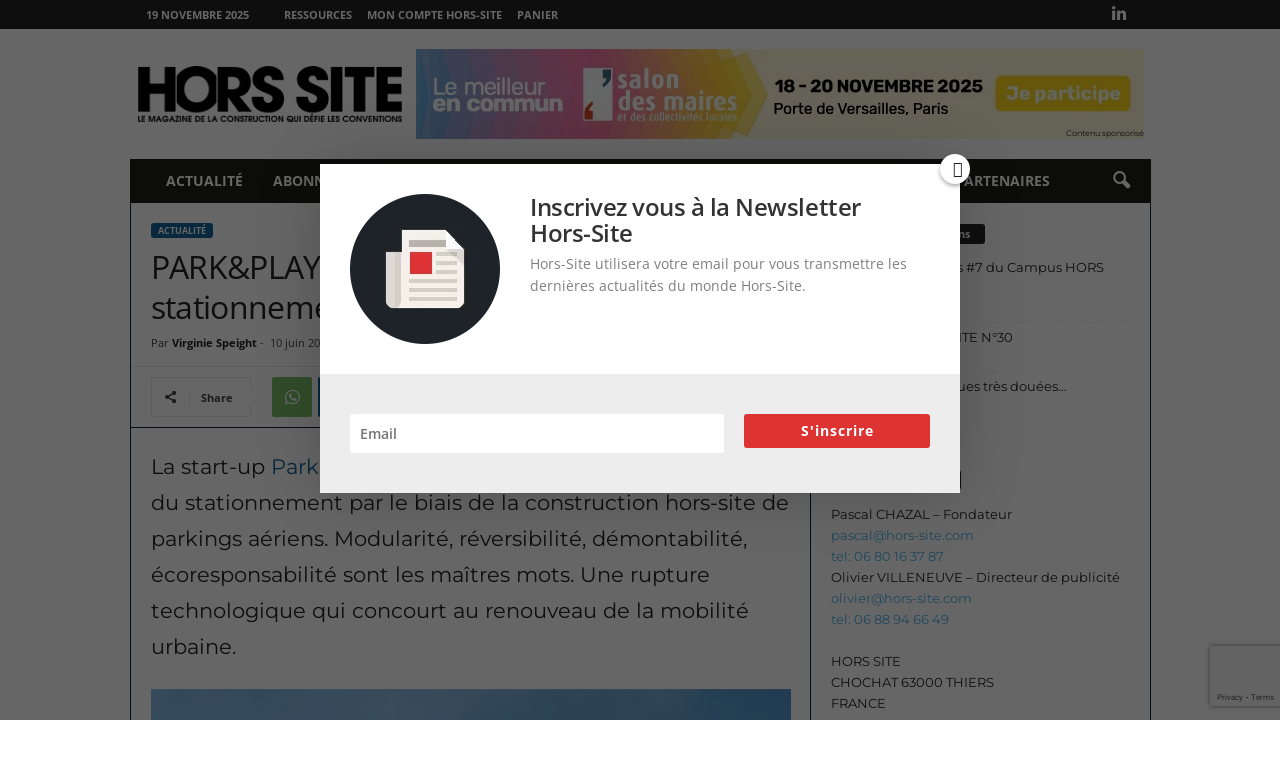

--- FILE ---
content_type: text/html; charset=utf-8
request_url: https://www.google.com/recaptcha/api2/anchor?ar=1&k=6LcH6HcUAAAAANPOFkhqVGnXGvxQQOLvd40eAoGc&co=aHR0cHM6Ly9ob3JzLXNpdGUuY29tOjQ0Mw..&hl=en&v=TkacYOdEJbdB_JjX802TMer9&size=invisible&anchor-ms=20000&execute-ms=15000&cb=wuccboxfwqiq
body_size: 45152
content:
<!DOCTYPE HTML><html dir="ltr" lang="en"><head><meta http-equiv="Content-Type" content="text/html; charset=UTF-8">
<meta http-equiv="X-UA-Compatible" content="IE=edge">
<title>reCAPTCHA</title>
<style type="text/css">
/* cyrillic-ext */
@font-face {
  font-family: 'Roboto';
  font-style: normal;
  font-weight: 400;
  src: url(//fonts.gstatic.com/s/roboto/v18/KFOmCnqEu92Fr1Mu72xKKTU1Kvnz.woff2) format('woff2');
  unicode-range: U+0460-052F, U+1C80-1C8A, U+20B4, U+2DE0-2DFF, U+A640-A69F, U+FE2E-FE2F;
}
/* cyrillic */
@font-face {
  font-family: 'Roboto';
  font-style: normal;
  font-weight: 400;
  src: url(//fonts.gstatic.com/s/roboto/v18/KFOmCnqEu92Fr1Mu5mxKKTU1Kvnz.woff2) format('woff2');
  unicode-range: U+0301, U+0400-045F, U+0490-0491, U+04B0-04B1, U+2116;
}
/* greek-ext */
@font-face {
  font-family: 'Roboto';
  font-style: normal;
  font-weight: 400;
  src: url(//fonts.gstatic.com/s/roboto/v18/KFOmCnqEu92Fr1Mu7mxKKTU1Kvnz.woff2) format('woff2');
  unicode-range: U+1F00-1FFF;
}
/* greek */
@font-face {
  font-family: 'Roboto';
  font-style: normal;
  font-weight: 400;
  src: url(//fonts.gstatic.com/s/roboto/v18/KFOmCnqEu92Fr1Mu4WxKKTU1Kvnz.woff2) format('woff2');
  unicode-range: U+0370-0377, U+037A-037F, U+0384-038A, U+038C, U+038E-03A1, U+03A3-03FF;
}
/* vietnamese */
@font-face {
  font-family: 'Roboto';
  font-style: normal;
  font-weight: 400;
  src: url(//fonts.gstatic.com/s/roboto/v18/KFOmCnqEu92Fr1Mu7WxKKTU1Kvnz.woff2) format('woff2');
  unicode-range: U+0102-0103, U+0110-0111, U+0128-0129, U+0168-0169, U+01A0-01A1, U+01AF-01B0, U+0300-0301, U+0303-0304, U+0308-0309, U+0323, U+0329, U+1EA0-1EF9, U+20AB;
}
/* latin-ext */
@font-face {
  font-family: 'Roboto';
  font-style: normal;
  font-weight: 400;
  src: url(//fonts.gstatic.com/s/roboto/v18/KFOmCnqEu92Fr1Mu7GxKKTU1Kvnz.woff2) format('woff2');
  unicode-range: U+0100-02BA, U+02BD-02C5, U+02C7-02CC, U+02CE-02D7, U+02DD-02FF, U+0304, U+0308, U+0329, U+1D00-1DBF, U+1E00-1E9F, U+1EF2-1EFF, U+2020, U+20A0-20AB, U+20AD-20C0, U+2113, U+2C60-2C7F, U+A720-A7FF;
}
/* latin */
@font-face {
  font-family: 'Roboto';
  font-style: normal;
  font-weight: 400;
  src: url(//fonts.gstatic.com/s/roboto/v18/KFOmCnqEu92Fr1Mu4mxKKTU1Kg.woff2) format('woff2');
  unicode-range: U+0000-00FF, U+0131, U+0152-0153, U+02BB-02BC, U+02C6, U+02DA, U+02DC, U+0304, U+0308, U+0329, U+2000-206F, U+20AC, U+2122, U+2191, U+2193, U+2212, U+2215, U+FEFF, U+FFFD;
}
/* cyrillic-ext */
@font-face {
  font-family: 'Roboto';
  font-style: normal;
  font-weight: 500;
  src: url(//fonts.gstatic.com/s/roboto/v18/KFOlCnqEu92Fr1MmEU9fCRc4AMP6lbBP.woff2) format('woff2');
  unicode-range: U+0460-052F, U+1C80-1C8A, U+20B4, U+2DE0-2DFF, U+A640-A69F, U+FE2E-FE2F;
}
/* cyrillic */
@font-face {
  font-family: 'Roboto';
  font-style: normal;
  font-weight: 500;
  src: url(//fonts.gstatic.com/s/roboto/v18/KFOlCnqEu92Fr1MmEU9fABc4AMP6lbBP.woff2) format('woff2');
  unicode-range: U+0301, U+0400-045F, U+0490-0491, U+04B0-04B1, U+2116;
}
/* greek-ext */
@font-face {
  font-family: 'Roboto';
  font-style: normal;
  font-weight: 500;
  src: url(//fonts.gstatic.com/s/roboto/v18/KFOlCnqEu92Fr1MmEU9fCBc4AMP6lbBP.woff2) format('woff2');
  unicode-range: U+1F00-1FFF;
}
/* greek */
@font-face {
  font-family: 'Roboto';
  font-style: normal;
  font-weight: 500;
  src: url(//fonts.gstatic.com/s/roboto/v18/KFOlCnqEu92Fr1MmEU9fBxc4AMP6lbBP.woff2) format('woff2');
  unicode-range: U+0370-0377, U+037A-037F, U+0384-038A, U+038C, U+038E-03A1, U+03A3-03FF;
}
/* vietnamese */
@font-face {
  font-family: 'Roboto';
  font-style: normal;
  font-weight: 500;
  src: url(//fonts.gstatic.com/s/roboto/v18/KFOlCnqEu92Fr1MmEU9fCxc4AMP6lbBP.woff2) format('woff2');
  unicode-range: U+0102-0103, U+0110-0111, U+0128-0129, U+0168-0169, U+01A0-01A1, U+01AF-01B0, U+0300-0301, U+0303-0304, U+0308-0309, U+0323, U+0329, U+1EA0-1EF9, U+20AB;
}
/* latin-ext */
@font-face {
  font-family: 'Roboto';
  font-style: normal;
  font-weight: 500;
  src: url(//fonts.gstatic.com/s/roboto/v18/KFOlCnqEu92Fr1MmEU9fChc4AMP6lbBP.woff2) format('woff2');
  unicode-range: U+0100-02BA, U+02BD-02C5, U+02C7-02CC, U+02CE-02D7, U+02DD-02FF, U+0304, U+0308, U+0329, U+1D00-1DBF, U+1E00-1E9F, U+1EF2-1EFF, U+2020, U+20A0-20AB, U+20AD-20C0, U+2113, U+2C60-2C7F, U+A720-A7FF;
}
/* latin */
@font-face {
  font-family: 'Roboto';
  font-style: normal;
  font-weight: 500;
  src: url(//fonts.gstatic.com/s/roboto/v18/KFOlCnqEu92Fr1MmEU9fBBc4AMP6lQ.woff2) format('woff2');
  unicode-range: U+0000-00FF, U+0131, U+0152-0153, U+02BB-02BC, U+02C6, U+02DA, U+02DC, U+0304, U+0308, U+0329, U+2000-206F, U+20AC, U+2122, U+2191, U+2193, U+2212, U+2215, U+FEFF, U+FFFD;
}
/* cyrillic-ext */
@font-face {
  font-family: 'Roboto';
  font-style: normal;
  font-weight: 900;
  src: url(//fonts.gstatic.com/s/roboto/v18/KFOlCnqEu92Fr1MmYUtfCRc4AMP6lbBP.woff2) format('woff2');
  unicode-range: U+0460-052F, U+1C80-1C8A, U+20B4, U+2DE0-2DFF, U+A640-A69F, U+FE2E-FE2F;
}
/* cyrillic */
@font-face {
  font-family: 'Roboto';
  font-style: normal;
  font-weight: 900;
  src: url(//fonts.gstatic.com/s/roboto/v18/KFOlCnqEu92Fr1MmYUtfABc4AMP6lbBP.woff2) format('woff2');
  unicode-range: U+0301, U+0400-045F, U+0490-0491, U+04B0-04B1, U+2116;
}
/* greek-ext */
@font-face {
  font-family: 'Roboto';
  font-style: normal;
  font-weight: 900;
  src: url(//fonts.gstatic.com/s/roboto/v18/KFOlCnqEu92Fr1MmYUtfCBc4AMP6lbBP.woff2) format('woff2');
  unicode-range: U+1F00-1FFF;
}
/* greek */
@font-face {
  font-family: 'Roboto';
  font-style: normal;
  font-weight: 900;
  src: url(//fonts.gstatic.com/s/roboto/v18/KFOlCnqEu92Fr1MmYUtfBxc4AMP6lbBP.woff2) format('woff2');
  unicode-range: U+0370-0377, U+037A-037F, U+0384-038A, U+038C, U+038E-03A1, U+03A3-03FF;
}
/* vietnamese */
@font-face {
  font-family: 'Roboto';
  font-style: normal;
  font-weight: 900;
  src: url(//fonts.gstatic.com/s/roboto/v18/KFOlCnqEu92Fr1MmYUtfCxc4AMP6lbBP.woff2) format('woff2');
  unicode-range: U+0102-0103, U+0110-0111, U+0128-0129, U+0168-0169, U+01A0-01A1, U+01AF-01B0, U+0300-0301, U+0303-0304, U+0308-0309, U+0323, U+0329, U+1EA0-1EF9, U+20AB;
}
/* latin-ext */
@font-face {
  font-family: 'Roboto';
  font-style: normal;
  font-weight: 900;
  src: url(//fonts.gstatic.com/s/roboto/v18/KFOlCnqEu92Fr1MmYUtfChc4AMP6lbBP.woff2) format('woff2');
  unicode-range: U+0100-02BA, U+02BD-02C5, U+02C7-02CC, U+02CE-02D7, U+02DD-02FF, U+0304, U+0308, U+0329, U+1D00-1DBF, U+1E00-1E9F, U+1EF2-1EFF, U+2020, U+20A0-20AB, U+20AD-20C0, U+2113, U+2C60-2C7F, U+A720-A7FF;
}
/* latin */
@font-face {
  font-family: 'Roboto';
  font-style: normal;
  font-weight: 900;
  src: url(//fonts.gstatic.com/s/roboto/v18/KFOlCnqEu92Fr1MmYUtfBBc4AMP6lQ.woff2) format('woff2');
  unicode-range: U+0000-00FF, U+0131, U+0152-0153, U+02BB-02BC, U+02C6, U+02DA, U+02DC, U+0304, U+0308, U+0329, U+2000-206F, U+20AC, U+2122, U+2191, U+2193, U+2212, U+2215, U+FEFF, U+FFFD;
}

</style>
<link rel="stylesheet" type="text/css" href="https://www.gstatic.com/recaptcha/releases/TkacYOdEJbdB_JjX802TMer9/styles__ltr.css">
<script nonce="4VNVBt7ZhrenSN-uQHwnLg" type="text/javascript">window['__recaptcha_api'] = 'https://www.google.com/recaptcha/api2/';</script>
<script type="text/javascript" src="https://www.gstatic.com/recaptcha/releases/TkacYOdEJbdB_JjX802TMer9/recaptcha__en.js" nonce="4VNVBt7ZhrenSN-uQHwnLg">
      
    </script></head>
<body><div id="rc-anchor-alert" class="rc-anchor-alert"></div>
<input type="hidden" id="recaptcha-token" value="[base64]">
<script type="text/javascript" nonce="4VNVBt7ZhrenSN-uQHwnLg">
      recaptcha.anchor.Main.init("[\x22ainput\x22,[\x22bgdata\x22,\x22\x22,\[base64]/[base64]/[base64]/[base64]/[base64]/[base64]/[base64]/[base64]/bmV3IFVbVl0oa1swXSk6bj09Mj9uZXcgVVtWXShrWzBdLGtbMV0pOm49PTM/bmV3IFVbVl0oa1swXSxrWzFdLGtbMl0pOm49PTQ/[base64]/WSh6LnN1YnN0cmluZygzKSxoLGMsSixLLHcsbCxlKTpaeSh6LGgpfSxqSD1TLnJlcXVlc3RJZGxlQ2FsbGJhY2s/[base64]/[base64]/MjU1Ono/NToyKSlyZXR1cm4gZmFsc2U7cmV0dXJuIShoLkQ9KChjPShoLmRIPUosWCh6PzQzMjoxMyxoKSksYSgxMyxoLGguVCksaC5nKS5wdXNoKFtWaixjLHo/[base64]/[base64]\x22,\[base64]\\u003d\\u003d\x22,\x22wrTCszzDijhrCsKsw67DnsK6wrJ2LjjDvxvDpMKFwpROwp4lw6VLwpUiwpsSeBDCtQhLZjcHMMKKTFjDqMO3KXfCi3MbN05yw446wprCoiEgwpgUETbCpTVhw4vDkzVmw5XDl1HDjyEsPsOnw5PDlmU/[base64]/Cn8K5FMOkPsKvw5J5Q3TCjg3CllZNwqx6P8Kiw47DvsKVO8KnSkbDmcOOScO6JMKBFWjCscOvw6jCqzzDqQVHwqIoasK9wqoAw6HCmMOpCRDCpMOwwoEBDiZEw6EcXA1Aw4lldcOXwqvDi8Osa0QfCg7DuMKAw5nDhF3Cs8OeWsKIEn/DvMKQGVDCuDVcJSVTRcKTwr/Dm8Kvwq7DsgkmMcKnKEDCiWE1wrFzwrXCtMKAFAV5EMKLbsOSXQnDqQLDmcOoK1pie1E/[base64]/DMKxRG5Qw5PDvzQSOsKMwpkzwopAw4xmMQ0haMKlw6ZZAC18w5p5w6TDmn4LRsO2dSsaJHzCj2fDvDN7woNhw4bDlMOGP8KIUndAesOVPMO8wrYIwqN/EiLDijlxAMK1UG7CvSDDucOnwrofUsK9bMOtwptGwq5Gw7bDrBJzw4gpwot3U8OqE0sxw4LCqsKDMhjDtcO9w4p4wrpQwpwRVl3DiXzDhXPDlwsHBxt1ccKtNMKcw5sMMxXDtsKOwrfChcKyK3nDsR/CiMOoP8O/GBTCrMKKw7skw58nwqXDvmIhwqbCkxzClsKEwoRHNj19w5gAwrLDvcO/bWbDswXCtcK/V8OpeVB+wrXDlC7ChwMvYcKkw4ZWbsKjUXpdwqlJU8OlesKaVcO6MmYmwpwYwoDDncODwpDCk8OKwpVAwqjDgcK0G8OUT8OxB0PCuU/Cl2vCvmcjwpHDucOcw7U+woDCnMKyGMO4wp4hw67CuMKaw5/DpsKewrLDrlzCujvDnGAaCcKfV8Keez1nwr1kw5dKwonDn8O2PD/[base64]/[base64]/wrJww4F3CsOIwr5cw6TDjTp+MwEQZndew5FdTMK+wo1Fw4vDosOow4gQw5TCvEbCpsKcwqDClD3Ci3YHwqw7cXTDr0Rnw7bDjkPCnjvCscOGwo7CtcK2CcOewoxBwoU+UVNqZFF6w4EXw7PDjgTDhsOxwqrDo8Kiw5XDicOGKG1hSDokbxtyOXjCgMK/wpQBw5sIZMKBZ8KYwoLClcOvRsOYwpHCgTMsFMObE03CjVkEw5rDph/Cu0sYYMOQw7Mmw5/CrmljHSLDpMKDw6EgJMKdw5LDrsOFe8OGwrQqbj/Ci2TDvxpUw7LCpHNaf8KoPEbDmyppw55DVMKTM8KON8KnZWgpwpgNwqd0w4APw5xGw7/DgyE2XU4XBMKHw4tgGcOewpDDtcOvO8K7w4jDmX5aM8OkRsKrcVXCqxxWwqFvw57CpWx5XD9nw6jCgVIJwpxVQMOkCcOqPyYnDBJPwpLCnFREwpjCgE/CmEvDtcKEQl/CuH1gRcORw5N4w7gSIMOUNXMqY8OZVMKcw4N/w5kVOCJ2WcOQw43CtsOFF8KyKTfCicKdL8K+woLDgMONw7Quw6rDmMOYwqxkHBQUwpfDpMOVaF7DlcOOb8ODwr40XsOFT2tsezrDp8OtW8OKwpfCj8OQJF/CsSXChSjCt2FBe8OLVMOjwrDCmsKowrdmwpcffmI8HsO8wr8nFsOZbQXCpsKUUE/[base64]/DhzjCrMKzw5UEw5skw6nCnMK9A8KrTAPCvMO2RMO0BU7DicK8KCTDpVUaTQTDuCbDn3FdZMOLSMOlwrrCqMK0OMK/wppowrYGVHxPwrgZw4PDpcK2bMKOw7oAwoQLE8Kcwr3CjMOOwrZWHcKQwrpVwpPCu0TCmcO2w4LDhcKQw4dTBMKRWcKLwpjDgxXCn8Otwpk/M1U/TlXCkcKFdEIPDMKORHfCucOEwpLDngcDw7/Dq3jCsgDCuBF2c8K9wpfCiylvwo/Cs3Fgw4fCvX/[base64]/[base64]/wrlwwotEBmoTAcKlw7TDiMODNcKKNMOpwp/Cr0EnwrHCjMK2O8OOIjDDpzAXw63DqcOkwqLCisKYwrxRKsO5wp8+AMOvSkYEwqXCshg2ZAUoBirCm3rDmkc3dQPCtsKnw5ssdsOoPzxNwpI3A8Kww7Jhw73Cl3AQRcOrw4RyeMKaw7kcTSckw58yw5lHwoXCisKrwpLDk3EnwpcywpHDo14tScOrw59TGMKzYUDDoz/Cs1w0ZMKpe1DCoxdSJcK/CcK5w6PCjkHDllAGwqIpwqFfw7Jyw4TDjMO3w6nDs8KUSiLDszEFdmB1KRIcwpBFwowwwrdbw4lcCADDqEHDg8KCwr0xw5tYw5jCm0E+w4jCkiPDg8K3w6nCvlfDvADCqcOCRQ5HNcO5w6VAwq/Ct8Ocwr4pw7xawpY0AsOJwpfDqsKoNWPCicOPwpE1w4XDmxIfw6jDncKcClQFczjCghBHaMO6b0LDt8OTwqnCpHPDmMO0w47Cj8OrwpowUsOXWsKALsKawr3DmE41woF6wp/[base64]/wpPCiVMEwq/CiyPCo8OkIFh8HixOw5bDisOsw67CpsOHw61rcB8iUW4gwqbCuGrDg3/[base64]/DuW4Dw5rCssKBw6sZNMOGTsK7bn/CvcOmIcKcwoovLEIPe8Kqw5JuwrBeIMKEIsKIw6fCk1rCpcOxVMOwUXLDocODOcK+LMOlw7RQwpLDk8KCWA8WTsOFb0Auw414wpR0WDIgPcOyVkNXWcKJZC/[base64]/[base64]/CncOtw6PDk8K9wo7DsXUcCFMPw5IzVDXCjsKUw4htwpQXwolKwqvCs8K+KjwAw4Vzw67Cs23DisOBAMOMAsOgw7/[base64]/Cqm0LwoXDvkdUwqjCpB9Aw6/CiEBEbHVeT8Kaw5gVOMKkJsOJaMO0JcOQdXcPwqhJDAnDk8Opw7PCkkLDrQsww5lcMsObDMK/woLDjUZIc8OTw7DCshBKw7XCl8OywrRMw4TClsKDKg7CmsKPZX0jw7jCvcKZw4kjwrcdw5PCmSJDwqvDpnFAw5LCvMONY8K/woMSWcK8wr9Fw74tw7rDvcO/w4dJFMOow6bDmsKHw710wqDCjcOHw4DDi1XCkDwBNzzDgkpqeyx7C8OhIsOZw75Aw4V0w67DlQwdw6gXwpHDphPCo8KOwrDDmsOuFMOhw61XwrdAMkliBMO1w6E2w7HDjsOVwprCo3DDvMOZESknTMK9CidARiBkTjnDkhQXw6HCsUpTCcKCFMKIw5jCrQ/DoU48w5Jof8K2FXFVwrxbNWDDuMKRwpJBwopRWmDDlXlVaMOWw6c/[base64]/DvHXDiCJJesOLP8Ojw78yKsOdw4bCqcKYwrDDlcO/MBADWg3DjQHCqcOFwqDCiVQNw6fClMOmI0/CmcKPR8OtZsKOwq3Dn3LCrz9VN23CtENHwqHCkCw8c8KQIcO7cnzCkxzCgnUnF8ObWsOkw47Ch0AmwofCgsKmwrpZHi/[base64]/[base64]/wqFzwoEMcjDDrH/CuwUUwovDocOxbcOsCnIcwrAMwpbChsK4w7PChMKLw4TCs8K4wpsww6gkGTcHwrUpZcOjw4bDsgBLGz4sVcOvwpjDh8OtM2DDkG3DmQ58NMKDw6rDqMK/wpHCumRswojCtMOKbsO3wrAfCQzCnMO/awYdw6vDlS3Duhpxwqd4G2BaTyPDtkTCgMKEJCbDl8K/wrMlTcOmwpDDsMOQw53DncK/wpTCrULCiUbDn8OIQ0DCjcOnaBrDocOxwoHDt2vDl8K2QxPCuMOJPMK4wqjDlVbDrSh6wq0jc2PCn8KaL8KLXcOKdcOYeMKewocpeVjCmAjDm8ODMcOPw7jCkSbCj2lkw4/DgsOWwpTCg8OwMibCp8Ozw78eIjzCgsO0BHpwDlPDtMKNUDsaacKbCMKYcsKew6LCtcKWccOrIcO4wqIIb1XCk8OHwpnCpMO2w7Eww4LDsicResOSMw/Dm8OpSS4Iw4xrwo0LXsKRw5R7w6VawpHCqHrDusKHWsKUwqFfwrJJw4bDuX8mw6XDoFvCq8Oww4V2dilxwqDDjFJewqVtW8Oow6LCunE+w4XCnsKzHsKwASPCtTHCsk91wod6wpUcDcOGAX8qw7/Cl8ORw4LDnsOyw5XChMKcDcKOO8KGwrDCjcOCwrHDl8OGdcOCwqE5w5xxIcOEwqnCiMK2w73CrMKkw4jCl1RlwoLCjiRVACPDsDfCvS4XwrjCqcKsXMKVwpnDpsKVw5g1Y0nCqzPCscK3wovChRUVwpg/U8Osw6XCmsKIw4XCq8K3J8KANsKQw47CkcOIw4/ColnCm0w+w4LCugzCjU1mw57Cvh5+wqXDiUR2wrzDsnjDqkzDosKNGsOYP8KRSMK1w4oZwpTDhVbCmcOvw5gsw5oYEDcQwqlzO1tQw6IXwr5Iwqszw77DmcOHX8OewoTDvMK/[base64]/w5nDrcO5XsOaLcOcRFrCtMOzGhRow6wkZMKkNMObwq7DuBVIBl7DpUwAw6Fhwrs/SDMsIcOHccKrwpQmw51zwooecMOUwpNZw7cxHcKvE8OAwrYLwonDp8OoA1UVOT3CpcKMwr/DlMK4w6DDoMKzwoB5DS3DrMK9YMOtw6/DrQduf8Kgw7lzI2HCrcOKwrnDhHjDoMKuNXTDiA3CsGFIXsOKHifDssODw5IawqrDlB09J20wMcO/[base64]/w4jDmljDmngAw51NwpoEw5jCo8ODwqA1wqjDhMKfwrLCvTLDiWfCtz5Hw609JHXCgsKTw5DCtMKbwpvCncO3QsO6QcOow4rCsRrCrcKfwodtwqvCh3pgw6DDusKkBTMOwqTDuyfDtBrCusO+wqHCp2YkwqJTw6TCgsOfIMKYS8OaZ2JnCCU/XMK9wo04w5IrZEIadcOPIVUIPjvDuyUgZ8K3B004DsKjcm3Cm3rDn2cKw4Z+w7HCisOjw7QawobDrTs3BRxjwonChMO+w7TChkzDiSPCjMO1wqlEwrnCozFTwoLCvhrCrsKBw7LDvB8gwpozwqB/w4TDoALDrSzDnwbDmsONFkjDmsKxwoXCrH4DwrRzOMKlwq8MfMKmS8ODw5PCncOtJQrDjcKyw4RQw55ew4fDiAIdYV/[base64]/DqcOCXjTDvy8dbcOtw799w5wQw79ZNlLCmsKTO37CssKDEcOew7XCtxlHw6XDplc6wrgrwrPDow/DnMOiwrpFMcKuwrjDqsObw7LDrsKjwqJ9bQDDlg59WcOVwprCksKIw6zDgsKEw5nChcKxI8OBWmXCq8O6woQ/[base64]/w7cMw5gowrk4TR/DplTClUpPw7B8w5cHLCfCrcKqwobCu8OUPkLDnC/ClcKWwo3Cshlrw7XDtsK7McKLe8OQwqjDiUBCwpbDuizDt8OMwpLDicKlEsKPEQY3w5jChXVPwp5GwoRgDkYbWUbDiMOuwopPcDZMw7jCqQzDlWHDhCslFmlyKUohw5Nkw4XClsKMwp/DlcKfe8O9w781woAFw7sxwoXDlsObwrDDtMK7dMKxDTknf0hRX8O2w6xtw5guwqIKwr/CqTwMbnJzcsKZI8K2UHTCoMOBYm1iwqrDosOswoLCgjLDgGHDmcOHwq3ClsKjw5IJw4rDmcOww77CkAk1LsOPwpbCrsK6wpg5O8O/w6fCqMKDwogFLcK+LADCpgw0wr7CmsKCf0nDiX4FwqZLJz9gRzvCkcKBegU1w6VQwoI4QjZ+XmsRwpvDpsK8w6AswpANFHsZIcKiLB1KGMKFwqbCosKPbMONecOHw7TCu8KkJsOaFMKrw4MMwocIwoDCmsKhw4k/wo85w7PDmMKcJcOfR8KYUmjDhsKRw6IBIkHCosOiNV/DhRzDgELCplYPXT3ChybDhDhfBBVVZ8OYN8O2wpdRZFjCvSMfOcKWYBBiwokhw7jDjMKKJMKTwojCjMKkwqBew6ZcZsKFbVDCrsOgbcKiwoHDo0rCoMOTwoYRIsOZLzLCssOPIVtwDMOOw53CvRrCh8O4GEdmwr/Di3LCucO8wqTDvcOpWSTDkcKxwpDCsm/CknApw4jDlcO4wocSw5MawrLCg8K/wpbDjkLDlsK9wp3DjlRZw6phw5kFw7vDt8OFYsOHw59uAMOkVsKTeDbDn8KhwqJXwqTCqR/DnWk3dhnDjTkhwqfCkzE3QnTCrAjDocOlfsK9wqlMfDDDkcKJDkgowrPCksO8worDp8KhesOgw4JbLnPDqsKOYi1hw6zChHbDlsKmw5jDqz/Dq03DhsOyaBYxaMKnw6QNM0bDjcKhwrUJNlXCnMKVbsKlLg5vEMKcVB4RFMKvRcOZORQ+QMKew4TDmMKGEcK4RyUpw5/CgBElw5rDmCzDuMKSw7AQEEHCgsK8XMORUMOaN8KhWgcSw5g6w7XDqD/[base64]/DksOld2l+w59HEcOWPsOiRRcEw5RiDsOywpjDhcK+ezrDkMOZDi5gw6oQd35tQMK/woTCgGZFY8O6w5rCusK1wp/DmDrDlsO9w7XDrcKOZMOCwqXCrcOeFsKMw6/Dt8Oyw50dTMO8wrMVwprCiTNFwqsvw4QQw5ADbSPCiBAOw5kraMOHSMOBdsKKw646CMKCXMO3w5vCjMOcYMKQw5bCqjYVfzrCtFXDoAfCgsKxwoZRw70OwqUmNcKZwr9MwpxjP0rCl8OcwrjCpsOswr/[base64]/DhcKWf0hdw4bCtcOcJBIaWMKHcR/DgD8Ww63DhWFcbcOtwphPHh7Dnnstw73Dt8ORwoktwptmwo7DhcOcwo5EVEvCmzpGwqhrwprChMO0cMKrw4DDucKvFTxow4AONsKLLDTDjURZcGPCtcKKcmnCoMK5wrjDqAhawprCj8OOwr0Ew6nChMOZw7/ClMK+MMOwVktbGsOowqIjfV7ChsOiwpnCt0/[base64]/WMOWDH8SXAjCqcO5wpAiE27DiEXChl/[base64]/CqsOETXfCjcKId0bCosKHKXhPw7nDtMO3wofDvcOmDg4FVsKlw6JXEn1jwr5nBsK/acKiw4hsYsKLDDcnVsOXA8KWwp/CkMOWw5kyQsKPIAvCrMOQPATCjsKcwqHCsEXCisOnCXRJEMOIw5rDrXscw6PCicOFWsOJw5RDCsKBEG3Cv8KCw6LCvQDDgyMhwq8IYUtgwoPCpQ5iw5hJw7zCgcO7w6jDs8OMEkg6wolwwr9YH8O7SVbCiyfCswBKw5PCm8OfNMKsTWdSwpRKwqbCgiMXcjwZJzcPwr/[base64]/CvsOewq/Dr8O5wotOPQTDuUMzw4HCqsOxw5UBwpUOwoTDnlzDmFfCqcOMXsKHwpQqblxYd8OiIcK8NjxPXHhcdcOuRcOmesO/w7B0KwdewqnCqMOvUcO5E8OAworCs8Kxw6bCg0jClVgZccK+fMKPPsK7JsOxB8OBw7VpwqNxwr/CmMOyaRpnUsKEw4rCnF7DqwJ/E8O1Mj8GBGPCnG8UP17CiQLDosOCw7/[base64]/Do8OQGDfDmzg3wod5FMKtw5QTw5laJ8KHLcOnIy4yGy8uw6Qaw4rDjB7DqlE7w6TCm8OtQxIgSsOXwqfCimMOw6c1XMOQw7nCtsKbwpbCsW3CgVthegMmYMKQRsKeYcOKX8KkwoROw59vw5omc8Opw41wPMOIS3MPRsO/wpo2w5fClRU7WC9Qw6pIwrbCpBFxwp/[base64]/wrBlw67CkE3Cl8OlU3EgAsKcM3ZMa3LDmghlFcKDwrYLY8KJRXHCpQk3BgnDhcOXw6bDoMK0wp3Dm0rDicONI2nCh8KMw6PDg8OOwoJcVEkJw7ZBCsK3wqhJw7kYKMKeCBDDr8Ksw57DmMKWwqrDkQlkw70iOcOsw4LDoirDoMOpOMOcw7ppw5AJw4JbwrB/RHXDkk4lwp0ubMOPwpp+JsKTecO8KT1nwoXDrBbCgUjDmwjDt0nCoVfDtgcEUyDDkXXDrVRFSsOvwrkMwolHwpk/wo4Sw5hie8KkCz/DkxNCB8KHw5AFfgkbwp1ZKcKxw6Jnw5TDpcOGw7wbBcKPw7BdSMKTw7DCs8KKw4rCiGlbwrTCuGs6BcOed8KcQ8KvwpZKwpgdwppnaFvDuMOdVm/DkMKNAENww77DoAoZZizCjsO/w54jwpF0CSRBLcKVw6zDlm/Do8O0aMKRUMKwLsORWVrDv8OEw7TDsSoBw6zDqsKHwoHDhSFewrDCqcKEwolWw6shw7zCoF5FAhvCkcObTMKJw7VFw6nCnRXCil1Dw7Bgw7rCu2DDkStUCcO9OGjCj8K2Lg/DnSQnJcKtwr/DpMKWeMKqEEVhw5hTDsK4w6LCqsKxw7TCrcKeQjgTwqXCgW1SVcKSworCuio2MA3ClsKTwp44w6bDqX9oKMKZwr3CizvDhwlswojDmMKlw7TCuMOlw6lCVsOgZHwNT8OJZVZWOjFWw6fDjnxJwoBKwqlJw6vCgShxwoLChhYMwoNXwqNnQT7Dr8O/wq5Iw5V0IjtAwrY6w77CvMOgZB1MOzHDv3TCmcOSwp3DmSRRw4I8w5PCsS7DhsKbwo/Cn35uwopcwppRL8KHwoHDrkfDkn1tTkVMwofCvhLDrCPCtR1XwpTDijDCu3Rpwqguw6fDvj3DpMKocMKow4/Dk8Osw4xIFTwrw5dCH8KIwpnCikfCuMKMw482wrXCg8K1w5LDugJOwo7CjAB2IMO/Gy1QwpnDscONw4XDlDVdUMKmB8OJw4dDcsOmKGhiwqUia8Orw4tLw7sTw4vDtWIVw5DDpMKqw77CscOwNXspIcOXKS/DoVXChw9vwpDCncKTw7XDvBDDusOmAlzDnsOewqPDsMOZMzvCkgLDhFtAwqrClMKdIMKRdcK9w61nwoXDjMKwwqkow7/[base64]/DslcAwrh6L8KmJsOEwrwEwoENw4TChMOQEMOjwqNnw5PCisOjwrMIw77CuEjDnMOODWFSwq7Clkw4MMKLVsOWw5PCjMK+wqbDhTLCrMOCeko/w6PDonnCjHnDqFzCrcKnwrEHwqHCt8ONwr19SiplL8OdUxAiw5HCjh9TewMhRsOoQMKuwpDDvQkewpHDqSE+w6TDmcKRwopawq3CsHnChHLClcK6T8KVGMOgw7o5wqdUwqrCjMKmRFBwUi7CisKCwoIGw5LCrF5pw7R6LMK6wp/DmMOMOMKcwrHCncKxw7JPwopeFgxDwotAflLCr1zDjMKiBVLCkWvDqjFAYcOZwqnDuCQ7w5bCnMKiC0hsw6PDiMORIMKANiHDjDDCpBEXwrplYirCmMOkw4QII3XDqxvDncOhNFvDpsKfBgdSNsKEKVpAwpHDhcOWbzUIw4RTbSFQw41hCwDDvsKcwr5IGcO/w5/[base64]/w6UcwqTCkcKKw7VGYn3Dii7DtlvCm8KUC8KTwoUNw4HDlMOVJDXCvG3CmUjCv3fClMOfccObXMK+c3fDgsKtw5jChsOMc8KPw7rDvsK5QsKTB8K7HsONw4QDdMOrNMOfw4PCrMKxwrs2wqtlwqEjw50Fwq7Dq8KGw4/[base64]/EVRGZMKjB2RzJh8XcMK/YMO0J8OVNMKZwr0Uw5JywpQRw7Ufw7ARRx4ORmBewrNJdATCqcK5w5NOwr3DvkjDlTHDusOsw4vCmmvCmsOaYsOBw6ktw6PDhV8cB1YPEcKfaVwpPMKHHsKrOl/CoCnDq8OyIhxSw5UIw5FZw6XDjsOyWycMXcKwwrbDhmvCpnrCssKBwrnDhlJRUQAUwpNCw5PCsWDDiGrCvyppw7HCrmzDigvColbDv8K+wpAfw4B2NUTDusOzwqQfw6AMEMKJw4bCusOfwpDCp3VRwoHCscO9BcOmwq/CjMOCw5gew7jCocKew55GwqXClcOxw5JYw6TCjTEbwqbDjsOSw7N3w69Qw70FF8OwXTLDrG/[base64]/DoMO+wrQqwqLCtQ/DsMOZwqQhHQEzw6oobMK8wq/CtE/CmBLCjyPCscOuwqV5wqLDtsKCwpzCtRRsYsOxwqPDjcKWwpIDNmvDoMOpwqQcXsK/wrvCjcOjw6PDncKnw4rDmjTDq8KPwpN7w4hYw50iIcO8f8KuwqduAcKew4bCjcOgw7U/Xho/XCLCqHjCshHCkXnCjG9XfsKGRcKNH8KWOnAIw5USe2DCtQzDgMKOGMK4wqvCt0hhw6RqDMODRMKBwpRwD8KwOsKNCzpMw5JcZgNHUcOew5zDgBPCtGtWw7fDm8OGZ8OAw4PDuy7Cu8K0Z8OSDiFCGMKNTTYPwr9kwqQ+wpVqw7o/woBBSsO0w7sMw77DhcKPwqcmw7PCpF8aTMKsecKRJcKSw4/Dqlk3bMKXNsKZa0bCk0HDh2vDp1l3MVDCsGwYw5XDkUXCl1gaVcKJw4nCrMOnw63CrUFuEsOrAWgFw4Vsw4zDuBXCnMKvw50Ow7/Dh8OdecO6JMKUSMK+Q8Ohwo0LYMOMF2smR8Kbw6nCgsOdwpDCicKlw7DCnMO1GEFjAk/CssOwDWZkegQJVDlBw47Co8KIHRLCiMOBL2HCt1hJwrYdw7TCqsOlw4h8BMKlwp8PRTzCtcOSw4h5DSLDgz5dw6XCkMOtw4XCkhnDsWHDr8K3wpQqw6oCRDpjw7DCoivCs8KzwoBmw5DCpMOqYMOSwqxqwoh5wrnDl1/Di8OJPD7DvcOAw4rDjMOMWsKNw7howrIGXko9Fih5H3rClXd7wpUBw6nDlsKDw6zDrcO5D8OYwrMCNMKWX8K4w6DCu2oKMQTCiFLDpW/DicKXw5bDhsODwrdzw5sOehLCrA/Ctl7ChRPDrsOJw4hzEsOow5RLT8K0G8O3L8Oew5nCvcKew4BnwpxWw77Dqwczwpp6wq7CkCViV8KwRsOPw7XCisOmQxw/wozCnBlRcR5BYB/Di8OpC8KGQD9tasODBcKpwpbDp8OjwpnDksOsbk/Cr8OqQ8Kyw67CmsORJnTDuX9xw7TDpsKZGjPCtcOOw5nDkWvCmMK9bcO6acKracOFw5DDnMOiHsKVw5dPw5xAeMO2w55Dw6oPZWU1wqBnw4/[base64]/JjrDnVAxwrlOCRnCnXvDqMO0w4AIwpxfw49kHsOHwq90EMKjw7QOayAhw5bDu8OLHcO1RRc4wr9saMKzwpp+JwpMwonDhMOhw7oKEn7CpsOXRMOXwoPDhMOWw6LDrw/Cs8KlCBnDnGvCqlbCkzNyIMKPwovChzHDoko7QlTDtgk3w4rDgsOAIUUKw6xXwpItwqvDoMOKw5IAwr02wrXDvsKkIsOrUsKUYsK6wrrDu8O0wp48YMKtW0Y3w6/Ck8KsUx9WAXJGXWpiw6nDlEAtHichTmzCgW7Dkg3CrkY7wq/[base64]/Cm8KLblzDtXTCm8KmXcOeESwDScOiw5B6PcO4UR7CnsO5NMKGwoZJwowzG3LDlcOcScKlVF3Ct8KBw7Qpw4sqwpzCo8OJw4hSYmsnRMKNw4kXLsOMwoYbwqJtwpVpZ8K/AybCnMOVCcKldsOEOwLCg8OFwrXCkMOmfAtzw5TCqHweKFnDmHXDviZcw7DDn3HDkA4+d2/Dj1hkwoXDu8O0w7bDgBcCw7LDncOdw5jCjAMfZcKtwr1Dw4FsNcOYPgbCrMOGZcK8E3nCpMKuwoAWwqMvD8Knw7zCpjIswprDr8OuIgrCiwYbw69kw6XDssO5w5Apw4DCskUSw4gcw6BOSTbCuMK+OMOGHMKtF8KZXcOrKHNENwhUCSjCl8Oqw4/DrnVywoh+wo3CosOTccKjwqPCtysTwp1+UEXDqwjDqiUNw4sKLg7DrQsywp1rw6NOLcOfZnJww44sQMOUH0A7w5htw7bDlG4nw6MWw5Jzw5rDjx1eCRxMH8KpDsKkMMK/W0FQX8Orwo7CssOgwpwQUcK7MsK9woDDtsK7DMO/[base64]/[base64]/[base64]/WcOyXMOuw6jCsAVLG0LDtWI+w7s/w4DDvsOyQyhRworCmVVBw7rCrsOIPcOAX8KnVD1dw7DDvTTCsH3CuHstQcOrw7ALYQElwo9LfyvCoVIHdcKQwo/CthFww77ClTrChsOBwrnDiDHDpsKiPcKKwqjCviXDicOYwrjDllrCowdnwokHwrU/EnfCs8OSw43DusORUMO8Wg3CtMOKexAtw59EYj3DjkXCuWodDsOCQl/DsHLCsMKIwrXCusOFcU4fwpLDqcK/woZPwr0DwqjDh0vDpMKIw6Y6w7hFw4JCwqBcBsKtL1DDsMOewpbDmMOBZ8Kzw6LDhTIuesO2LizDi1Q7asK9H8K6w4hWBi9ewrdqw5nDjcOKeSLDgcOHE8KhMcOKwovDnh9PW8Oowq1KGy7CjynCiW3DtcK9wo98PEzCgMK4wqzDuhRHfMO/w7HCjcKDbFXClsOWwrgWQV9Ww6UNw7fDosORKcKWw6/Cn8Kuw60fw7hBwrEWw7DDl8KhQMOld3nCsMKsRG8eM3DCnRdoa3jCm8KCU8OswrEOw5Juwohyw47CssKIwqFnwq3Cn8Kkw5NDw5nDs8Oew5oeOsOJdsOseMOKDWN2Ez/CqcOtLcOkwpPDrMKowq/ChHw6wpHCn2QJOnXCsXXDvHrCpcOfRzLCm8OIJ0siwqTCtcKCw4EySsOOw4Fzw48owrlrSi5mMMKcwrpKw5/CghnDpcOOGiLCjxvDqMK3woRjck5IEQrCvsOzHMKgbMKXTsOOw7wkwqLDlMOCB8O8wrxYN8O5G37DiBZbwojCrsOZw4sjw4nCocK6wpc9eMOETcKVFMOrLsOVXjbDowNfw6YYwqrDln4iwpzCm8KcworDqzgeVMO9w7kYdUczw5w/[base64]/DqMKzTsKIwopBCkwPUsKJwqRzFywraR8gwoHDh8OTT8KtHsOfVBzCqjjDv8OqEMKRKk91wqjDvsK0c8Kjwr8rCsKMflPCuMOaw77ChGTCuC1Ew6/CkcOIw64kfXBFMsKUfRTCnATDhm0fwpLDhcO2w5fDoljDti9ePjZJXsOTwrogHsOYw6BfwppbBsKCwp/ClsOqw5UowpPClARVKEvCqMOlwp56UsK8w5/[base64]/DgFZYwokFWRnCgcKCw5vClsKOwqVgWxXCssKbw7fDmURQYMKqw6nCv3p0wrN2C3gowptgBDbDnmArw4tWNWR8woXCg1EwwrVeScKxcAHDkn3CkcKOw7jDlsKHKcOtwpQiw6LCi8KUwrVdLMOUwqLDgsK1McKyZz/DtcOMDSfDoFFtE8KiwoDCv8O8RMOSNsKQwrzDnkrDpS/CtUfCv1HDgMOSIgcdw6lrw6/DvsOge03Dp2PCsR8pw7vClsK1LcKVwrMkw785wq7Cu8OKS8OMUFjDlsK4w6zDnw3CjXXDtsKww7VBGsOIU3FCUcK0a8OdU8KpaxUFBMK9w4MZSUDDl8KBQ8OZwowOwp8fNCh9w4Edw4rCi8KfcMKtwrwKw7PDscKFwo/DkkoGcMK2w63DlQ/DgMKDw7sLwpp/wrbDjsOUwqLCtQV1wrFqwpVLw7fCnx3DgFxHR3hoKsKIwqJVYMOgw67Dt3zDr8OCwq9GY8OlC2DCuMKzIxk8VxkawqRlwoNcbUTDpcOZeU/DvMKtIEMWwrZsCsKRw4HCiCfCgUrClyzDtcKLwonCu8OWQcKfSjzDondLw5x7a8Omw6UJw4clM8OoXzHDosKXbMKnw7zCusKhXB8pJMKkwozDojZywq/Cq27CncKiNMOtSRbDgBXCoTvCj8OjLyHDhQ41wpVMD19PNsOaw6RBBcKPw5fChUfDl1vDosKtw7XDmDR0w5XDuCFPN8ORw6zDrzLCmBBHw7/Ci3hywrLDgsKbXcOHMcKYw43DnAN/bznCu355wrBBRy/Cpw84w7zCgMKDWEU4w511wpZDwrVLw6swNMOzQcOIwq0kwo4NQFjChH08BsO8wqvCtwN/wpk8woTDssKlXsKtN8KvLHokwqIlwoDCp8OkU8KjBE4oFsKRImbDqUXCszzDjcKqasKBw4shFcO+w6rCgmo2wqTCrsOJSMKhwp/CuAnClUVZwrh5w6oxwqZtwpYdw79pV8KXSsOHw53DicOpLMKBaDHDiissQMOVwoPDm8OTw5pmZsOuHsOuwqjDi8KHU1BDwpTCuQjDnsODAMOMwozCgTrCvDNTRcOYFix9FsOow5tLw5c0wo/DqsOoFnl5wqzDmzHCvcKfLSJGw7jDrTfChcOBw6HDvkTCukUlEBTCmSxpLcOswrjCpwrCtMOsHinDqThJOhJ9d8KgXWvCpcORwowswqQOw750KsK1wrnDtcOIwoHDsl/CnkliB8KqK8KQMXPCscKIRyIqN8OWQXB5JRzDsMOAwpnDpX/[base64]/w58/aFJvwpFlw7Btw5XDqy/CmcO2w4g9wqsyw5DChjEDNkDChj/[base64]/V0VnM2rCsVjCo8KAL2rDqyLDgADCrS7DtDPDmiPDpRbDsMOpJ8KQGkbDkcOlQlcFHRleYhjCm2NuUgNNb8KFw5fDo8OqeMOlSsO1HcKFUScPQ1F6w6/CmcO3YV1lw5zDmH7CocO/w7jDuU7ComE6w5FEw6sUKMK0wqvCiF0BwrHDs2jCtsKRLsOJw5QvCcK5TTBoCcKuw4ZPwoTDnjfDusOPw5zDt8K1woExw6DDj2/DnsK7McKrw6TCq8O8w4PCqGHCjEBgN2HCiCwOw4orw6PCuR3DssKiw7LDgAoaE8Kjw7TDlsKMIsKlwqExw7nDnsOhw5bDpsOjwofDscOoNDY5bW0ew5dBFsO/CMK+AQpRWjkPw5TDucOwwpFFwpzDjm0lw4oQwoPChA3Ch1I/wqHDqFPCosKie3FHdTHDosKWNsODw7c9UMKuw7PCnT/CtsO0GMObImLDqVYcw4jCsgPCrikefMK6wqzDiwXCk8OeAcK4TVwZe8Oow4olKgnChAPCr3oyI8OMNsK5wrXDvHzCqsOjThbCtiDCmkgQQcKtwrzDghjCjR7ClmzDvU/Dj27ClBRzIzzCgMK6X8OWwoPCmsOTWh4cwrTDtsOowq0XdjMLLsKiw4B+D8ORw4pxw7rCpMKtQkgVw6bDpRQqw67ChERHwqFUwp0CMi7Co8OHwrzDtsK4CBfDuUPCo8K9ZsOQw580BnbDgwjCvkM/YcKmw6JedcOWMxjCsQHDg0ZDwqlpJz7CksK0wrk0wqTDqEzDlGZ5NAJ7EcKzWjMkw41mNMKEw6RiwoRMXRQjw6cBw4TDgsOlAsOaw6zCmArDiVg7R17Do8KLJTRfw7XCnjjCisORwoEORWzDo8OyKDzCvsO4G3wEfcKvd8ORw65SZX/Dq8O4w5XDpBfCqcOoWsKJN8K6JcOGISE/K8OUw7fCtVB0wosoGAvDuxjDm2vCv8OFDxVDwp3Di8OdwrvChcOmwqcjwrU0w5hew6Fuwr0TwoTDk8KOw49ZwplidU7CmMK3w7s6woBDw6dkYMOtCcKRwrbClMOTw4sQNG/[base64]/DvMOFw4ptTW1Dw4RGw5hYZsOYwqE2CjbDpAcBwptjwoQWS3sRw77ClsOXZy3Cq3jCjMKnUcKEOMKRFhl8TMKFw4nCmsKowpNNc8Kjw6pDJjIaWg/[base64]/Cn1rCnCECHMOPD11nPsOUNMOhEFHCqjEJKDdbIAxrCMKswphtw5IKwqzDh8O/PsO4F8Ozw5vCtMOifFfDhcKfw47DojsJwpxCw7DCs8K0EsKvFcOaMjtVwqtrCsO0Hm0RwqnDlQfDqHJ+wql8FB/DlcK/HUR9HjfDjcOGwoUDGcKGw6nCqsO+w67Dq0AkdmLDg8Kiwp3Dk3AwworDrMOHwqMrw6HDkMOvwqPCi8KUbywswpLDiF3DpH4BwrzCocKzw4w1EMKmw6QPBsKQwq5fNsK/w6HCg8KUWsOCSsKGw63Ci2rDocK9w4R0YcORbcOrTMO0w7fCo8OIJsOtcC3DpzQ/wqJyw53DocOnFcOaHcKyIMOuTGkkdCXCjzTCvcOKL2FIw4cvw7nDuxB7JQbDrQB2JsKYDcOzwo7CucO8wpfCm1fDkk7DqQxpw5/Co3TCncKpwqPCgR7Dm8KawrFgw5VJwrIOw7A8FB/CkhrCpnI9w73DmDh6CcKfwosEwpA6DsKZwrLDj8OtIMKIw6vDmlfCkmfCmjTCiMOmMmUTwqZ9aXcbwpjDmlwAPCPChMOdCMKDEGfDh8O3WsObQ8K+fHvDvQrCo8O/[base64]/[base64]/[base64]/CnsOaZ0RAwoI0wrgaWCLCoUV/A8KGwqA9wq/CoCUwwpEGJMOHbcO2wqPCi8KRwq3CoHYjwrQMwqLCjsOywofDnl7DgsOAOMKxwqHDpQptJGsSCgrDjcKFw5dpw5xww741PsKpJcKmwoTDhAvCj0Ihw5VKM0PDqcKNwrdsZVxrAcKNwo4KV8OVSUNJw7wbw5JnOX7Cn8OPwp/DqsOUDUYHw6fDqcKLw4vCvzHDkmjDuC/Cv8ONw71Fw6Iiw4rDnhfCmDoIwrEscx/DlsKoDSfDv8KobiTCssOJD8KnVhfDg8K9w7HCn18UI8Olw5DCsgE2w59EwoTDjxMVw5wuVA16dMOrwr1fw5kmw51lEkV/w7gswrxgTnl2A8Oww6nCnk5vw4cQTylPak/Dp8Oww7ZIS8KAMcOfF8OPI8K3wq7Ch2gqw5nChMKmDcKcw7BuDcOySwZwEFQMwoZawqFWEMK/LFLDrQlWM8OLwrvCisKGw7ISXB/ChsONEG5ROMO7wp/CoMKqwpnDs8KCwrXCosOvw5nCgA10QcK9w4oFd3pWw6rDiiHCvsORw7HCp8K4FcOaw7rDr8K2woHCsRM7wrIZbMONwotSwq5fw7bDlcOkCGXCglXCuwgKwpwvM8OTwpTDhMKccsO4w4/CusOHw75TOjTDlMKbwpnCtMKOeADCogB4wpTDrnAqw5XDkCzCnVliI0FDWMKNJ3tSB0TDp0DDrMOaw7XCisKFA2nCiRLCuCljDBrCjMOcwqprw797w61HwqZ2Mz3CsFLCjcO7ScOQfcOsYD8+woLDvncPwpzCsXXCusOwFcOofiLCq8ORwq/CjMKPw5UIw5TCn8OMwrvCvShgwrFFGnTDj8Kyw4HCv8KDbRoIIik9wrQkRcKewrNfPMO1w63CssOPw7jDhsOwwoZzw5HCpcOmwr9hw6gDwrDDklMUT8KlPn9UwoHDs8KUwr9Zw4QEw4PDojgWdcKiCsO8KEIuBWp3J1YsXBDCii/DsRPCv8KmwpIDwqbDqsOecGxAcwB7wr1tJMKywovCtcKnw6UzfsOXw70uWsKXwqRbXsKgN3LCocO2QBjCu8KoLFE+SsOnw7pLKSI2NyHCmcOqBBNXNDnDghIcw4zDthNRwrDDmAXDnSR2w73CoMODTgXCk8OiQsKUw45ROsO4woMkwpVHwr/CusKEwoEkWA\\u003d\\u003d\x22],null,[\x22conf\x22,null,\x226LcH6HcUAAAAANPOFkhqVGnXGvxQQOLvd40eAoGc\x22,0,null,null,null,0,[21,125,63,73,95,87,41,43,42,83,102,105,109,121],[7668936,461],0,null,null,null,null,0,null,0,null,700,1,null,0,\[base64]/tzcYADoGZWF6dTZkEg4Iiv2INxgAOgVNZklJNBoZCAMSFR0U8JfjNw7/vqUGGcSdCRmc4owCGQ\\u003d\\u003d\x22,0,0,null,null,1,null,0,1],\x22https://hors-site.com:443\x22,null,[3,1,1],null,null,null,1,3600,[\x22https://www.google.com/intl/en/policies/privacy/\x22,\x22https://www.google.com/intl/en/policies/terms/\x22],\x22L5o4WJR+zrTlKHcGVlm3sliJaxQMM5vAkCG66DHnQws\\u003d\x22,1,0,null,1,1763626845579,0,0,[243,107,138,126],null,[109,169,204],\x22RC-h9G0b9Ik1QzaWg\x22,null,null,null,null,null,\x220dAFcWeA5GQAML4Z-mNS4xfFq-ukTRiO4tBd-_W22-JjCGSL7z-NVTQKzhbshjkIMVijvGjHOzvZFfDWg_Kut1Or3rr-__ZnV_wg\x22,1763709645675]");
    </script></body></html>